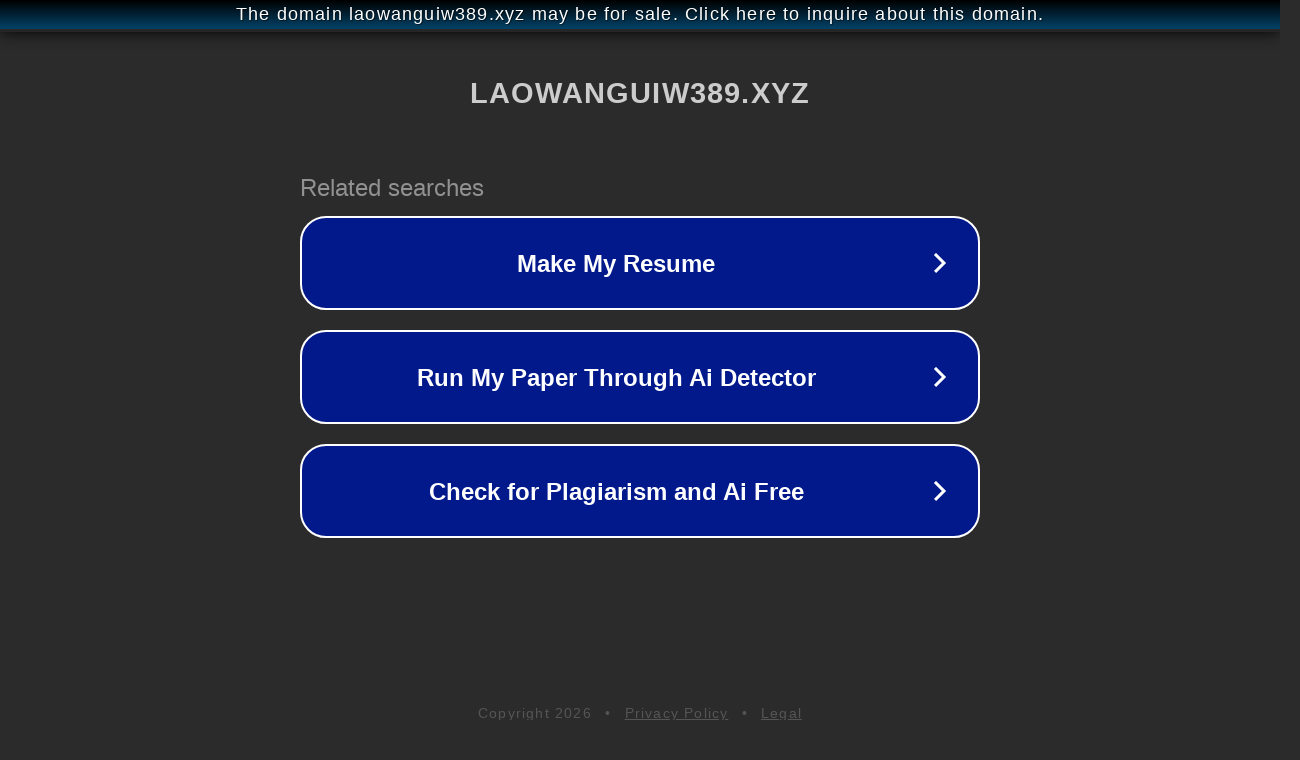

--- FILE ---
content_type: text/html; charset=utf-8
request_url: http://ww25.laowanguiw389.xyz/
body_size: 1066
content:
<!doctype html>
<html data-adblockkey="MFwwDQYJKoZIhvcNAQEBBQADSwAwSAJBANDrp2lz7AOmADaN8tA50LsWcjLFyQFcb/P2Txc58oYOeILb3vBw7J6f4pamkAQVSQuqYsKx3YzdUHCvbVZvFUsCAwEAAQ==_xCg7G2LxHtwlUGP+jNb4f+KZtxQwQRK2OK548pe4WyAoCmJoeYpMNUrtCBo10J7iSnmuPtnzI1KvCfv8cOZU4A==" lang="en" style="background: #2B2B2B;">
<head>
    <meta charset="utf-8">
    <meta name="viewport" content="width=device-width, initial-scale=1">
    <link rel="icon" href="[data-uri]">
    <link rel="preconnect" href="https://www.google.com" crossorigin>
</head>
<body>
<div id="target" style="opacity: 0"></div>
<script>window.park = "[base64]";</script>
<script src="/bGbuamdWf.js"></script>
</body>
</html>
